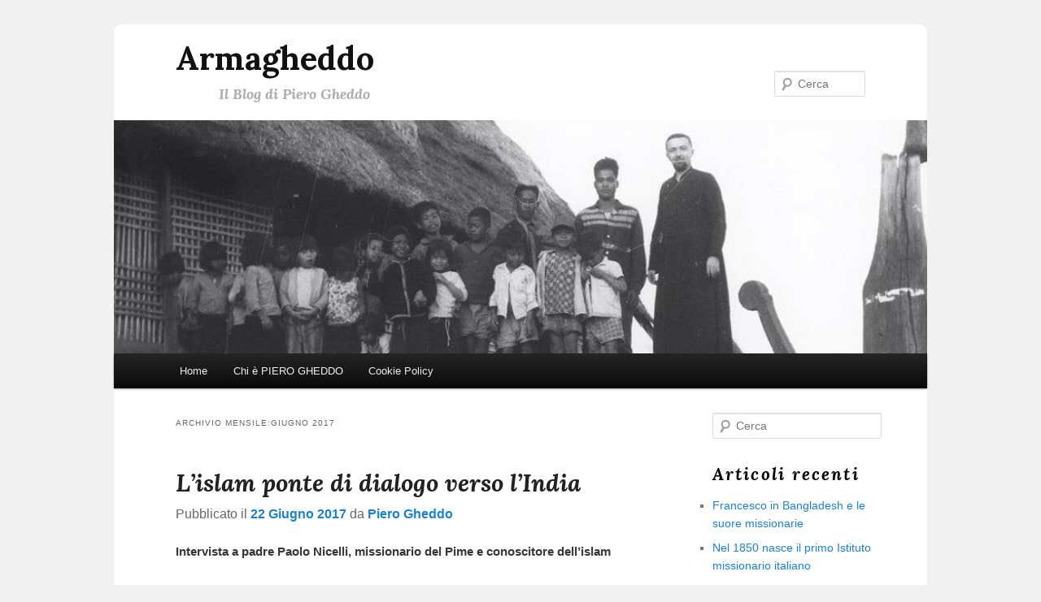

--- FILE ---
content_type: text/html; charset=UTF-8
request_url: https://gheddo.pimemilano.com/2017/06/
body_size: 14912
content:
<!DOCTYPE html>
<!--[if IE 6]>
<html id="ie6" lang="it-IT" xmlns:fb="https://www.facebook.com/2008/fbml" xmlns:addthis="https://www.addthis.com/help/api-spec" >
<![endif]-->
<!--[if IE 7]>
<html id="ie7" lang="it-IT" xmlns:fb="https://www.facebook.com/2008/fbml" xmlns:addthis="https://www.addthis.com/help/api-spec" >
<![endif]-->
<!--[if IE 8]>
<html id="ie8" lang="it-IT" xmlns:fb="https://www.facebook.com/2008/fbml" xmlns:addthis="https://www.addthis.com/help/api-spec" >
<![endif]-->
<!--[if !(IE 6) & !(IE 7) & !(IE 8)]><!-->
<html lang="it-IT" xmlns:fb="https://www.facebook.com/2008/fbml" xmlns:addthis="https://www.addthis.com/help/api-spec" >
<!--<![endif]-->
<head>
<meta charset="UTF-8" />
<meta name="viewport" content="width=device-width" />
<title>Giugno | 2017 | Armagheddo</title>
<link rel="profile" href="http://gmpg.org/xfn/11" />
<link rel="stylesheet" type="text/css" media="all" href="https://gheddo.pimemilano.com/wp-content/themes/twentyeleven/style.css" />
<link rel="pingback" href="https://gheddo.pimemilano.com/xmlrpc.php" />
<!--[if lt IE 9]>
<script src="https://gheddo.pimemilano.com/wp-content/themes/twentyeleven/js/html5.js" type="text/javascript"></script>
<![endif]-->
<link rel='dns-prefetch' href='//s.w.org' />
<link rel="alternate" type="application/rss+xml" title="Armagheddo &raquo; Feed" href="https://gheddo.pimemilano.com/feed/" />
<link rel="alternate" type="application/rss+xml" title="Armagheddo &raquo; Feed dei commenti" href="https://gheddo.pimemilano.com/comments/feed/" />
		<script type="text/javascript">
			window._wpemojiSettings = {"baseUrl":"https:\/\/s.w.org\/images\/core\/emoji\/13.0.1\/72x72\/","ext":".png","svgUrl":"https:\/\/s.w.org\/images\/core\/emoji\/13.0.1\/svg\/","svgExt":".svg","source":{"concatemoji":"https:\/\/gheddo.pimemilano.com\/wp-includes\/js\/wp-emoji-release.min.js?ver=5.6.16"}};
			!function(e,a,t){var n,r,o,i=a.createElement("canvas"),p=i.getContext&&i.getContext("2d");function s(e,t){var a=String.fromCharCode;p.clearRect(0,0,i.width,i.height),p.fillText(a.apply(this,e),0,0);e=i.toDataURL();return p.clearRect(0,0,i.width,i.height),p.fillText(a.apply(this,t),0,0),e===i.toDataURL()}function c(e){var t=a.createElement("script");t.src=e,t.defer=t.type="text/javascript",a.getElementsByTagName("head")[0].appendChild(t)}for(o=Array("flag","emoji"),t.supports={everything:!0,everythingExceptFlag:!0},r=0;r<o.length;r++)t.supports[o[r]]=function(e){if(!p||!p.fillText)return!1;switch(p.textBaseline="top",p.font="600 32px Arial",e){case"flag":return s([127987,65039,8205,9895,65039],[127987,65039,8203,9895,65039])?!1:!s([55356,56826,55356,56819],[55356,56826,8203,55356,56819])&&!s([55356,57332,56128,56423,56128,56418,56128,56421,56128,56430,56128,56423,56128,56447],[55356,57332,8203,56128,56423,8203,56128,56418,8203,56128,56421,8203,56128,56430,8203,56128,56423,8203,56128,56447]);case"emoji":return!s([55357,56424,8205,55356,57212],[55357,56424,8203,55356,57212])}return!1}(o[r]),t.supports.everything=t.supports.everything&&t.supports[o[r]],"flag"!==o[r]&&(t.supports.everythingExceptFlag=t.supports.everythingExceptFlag&&t.supports[o[r]]);t.supports.everythingExceptFlag=t.supports.everythingExceptFlag&&!t.supports.flag,t.DOMReady=!1,t.readyCallback=function(){t.DOMReady=!0},t.supports.everything||(n=function(){t.readyCallback()},a.addEventListener?(a.addEventListener("DOMContentLoaded",n,!1),e.addEventListener("load",n,!1)):(e.attachEvent("onload",n),a.attachEvent("onreadystatechange",function(){"complete"===a.readyState&&t.readyCallback()})),(n=t.source||{}).concatemoji?c(n.concatemoji):n.wpemoji&&n.twemoji&&(c(n.twemoji),c(n.wpemoji)))}(window,document,window._wpemojiSettings);
		</script>
		<style type="text/css">
img.wp-smiley,
img.emoji {
	display: inline !important;
	border: none !important;
	box-shadow: none !important;
	height: 1em !important;
	width: 1em !important;
	margin: 0 .07em !important;
	vertical-align: -0.1em !important;
	background: none !important;
	padding: 0 !important;
}
</style>
	<link rel='stylesheet' id='addthis_all_pages-css'  href='https://gheddo.pimemilano.com/wp-content/plugins/addthis/frontend/build/addthis_wordpress_public.min.css?ver=5.6.16' type='text/css' media='all' />
<link rel="https://api.w.org/" href="https://gheddo.pimemilano.com/wp-json/" /><link rel="EditURI" type="application/rsd+xml" title="RSD" href="https://gheddo.pimemilano.com/xmlrpc.php?rsd" />
<link rel="wlwmanifest" type="application/wlwmanifest+xml" href="https://gheddo.pimemilano.com/wp-includes/wlwmanifest.xml" /> 
<meta name="generator" content="WordPress 5.6.16" />
<script type="text/javascript" src="https://gheddo.pimemilano.com/wp-content/plugins/si-captcha-for-wordpress/captcha/si_captcha.js?ver=1768966356"></script>
<!-- begin SI CAPTCHA Anti-Spam - login/register form style -->
<style type="text/css">
.si_captcha_small { width:175px; height:45px; padding-top:10px; padding-bottom:10px; }
.si_captcha_large { width:250px; height:60px; padding-top:10px; padding-bottom:10px; }
img#si_image_com { border-style:none; margin:0; padding-right:5px; float:left; }
img#si_image_reg { border-style:none; margin:0; padding-right:5px; float:left; }
img#si_image_log { border-style:none; margin:0; padding-right:5px; float:left; }
img#si_image_side_login { border-style:none; margin:0; padding-right:5px; float:left; }
img#si_image_checkout { border-style:none; margin:0; padding-right:5px; float:left; }
img#si_image_jetpack { border-style:none; margin:0; padding-right:5px; float:left; }
img#si_image_bbpress_topic { border-style:none; margin:0; padding-right:5px; float:left; }
.si_captcha_refresh { border-style:none; margin:0; vertical-align:bottom; }
div#si_captcha_input { display:block; padding-top:15px; padding-bottom:5px; }
label#si_captcha_code_label { margin:0; }
input#si_captcha_code_input { width:65px; }
p#si_captcha_code_p { clear: left; padding-top:10px; }
.si-captcha-jetpack-error { color:#DC3232; }
</style>
<!-- end SI CAPTCHA Anti-Spam - login/register form style -->
<script data-cfasync="false" type="text/javascript">if (window.addthis_product === undefined) { window.addthis_product = "wpp"; } if (window.wp_product_version === undefined) { window.wp_product_version = "wpp-6.2.6"; } if (window.addthis_share === undefined) { window.addthis_share = {}; } if (window.addthis_config === undefined) { window.addthis_config = {"data_track_clickback":true,"ignore_server_config":true,"ui_atversion":300}; } if (window.addthis_layers === undefined) { window.addthis_layers = {}; } if (window.addthis_layers_tools === undefined) { window.addthis_layers_tools = [{"sharetoolbox":{"numPreferredServices":5,"counts":"one","size":"32px","style":"fixed","shareCountThreshold":0,"elements":".addthis_inline_share_toolbox_below,.at-below-post-homepage,.at-below-post-arch-page,.at-below-post-cat-page,.at-below-post,.at-below-post-page"}}]; } else { window.addthis_layers_tools.push({"sharetoolbox":{"numPreferredServices":5,"counts":"one","size":"32px","style":"fixed","shareCountThreshold":0,"elements":".addthis_inline_share_toolbox_below,.at-below-post-homepage,.at-below-post-arch-page,.at-below-post-cat-page,.at-below-post,.at-below-post-page"}});  } if (window.addthis_plugin_info === undefined) { window.addthis_plugin_info = {"info_status":"enabled","cms_name":"WordPress","plugin_name":"Share Buttons by AddThis","plugin_version":"6.2.6","plugin_mode":"WordPress","anonymous_profile_id":"wp-2efe3123c1638346780cef13aec92c57","page_info":{"template":"archives","post_type":""},"sharing_enabled_on_post_via_metabox":false}; } 
                    (function() {
                      var first_load_interval_id = setInterval(function () {
                        if (typeof window.addthis !== 'undefined') {
                          window.clearInterval(first_load_interval_id);
                          if (typeof window.addthis_layers !== 'undefined' && Object.getOwnPropertyNames(window.addthis_layers).length > 0) {
                            window.addthis.layers(window.addthis_layers);
                          }
                          if (Array.isArray(window.addthis_layers_tools)) {
                            for (i = 0; i < window.addthis_layers_tools.length; i++) {
                              window.addthis.layers(window.addthis_layers_tools[i]);
                            }
                          }
                        }
                     },1000)
                    }());
                </script> <script data-cfasync="false" type="text/javascript" src="https://s7.addthis.com/js/300/addthis_widget.js#pubid=wp-2efe3123c1638346780cef13aec92c57" async="async"></script>		<style type="text/css" id="wp-custom-css">
			/*banner cookie*/
#cookie-notice .button.bootstrap {
background-color: #fff!important;
color: #000;
text-shadow: none;
box-shadow: none;
background-image: inherit;
}
#cookie-notice .button.bootstrap:hover {
background-color: #000!important;
color: #fff!important;
border: 1px solid white;
}
#cookie-notice .button.bootstrap:focus {
color: #000;
}		</style>
		</head>

<body class="archive date two-column right-sidebar">
<div id="page" class="hfeed">
	<header id="branding" role="banner">
			<hgroup>
				<h1 id="site-title"><span><a href="https://gheddo.pimemilano.com/" rel="home">Armagheddo</a></span></h1>
				<h2 id="site-description">Il Blog di Piero Gheddo</h2>
			</hgroup>

						<a href="https://gheddo.pimemilano.com/">
									<img src="https://gheddo.pimemilano.com/wp-content/uploads/2016/03/cropped-GHEDDOPIERO0009.jpg" width="1000" height="287" alt="Armagheddo" />
							</a>
			
								<form method="get" id="searchform" action="https://gheddo.pimemilano.com/">
		<label for="s" class="assistive-text">Cerca</label>
		<input type="text" class="field" name="s" id="s" placeholder="Cerca" />
		<input type="submit" class="submit" name="submit" id="searchsubmit" value="Cerca" />
	</form>
			
			<nav id="access" role="navigation">
				<h3 class="assistive-text">Menu principale</h3>
								<div class="skip-link"><a class="assistive-text" href="#content">Vai al contenuto principale</a></div>
									<div class="skip-link"><a class="assistive-text" href="#secondary">Vai al contenuto secondario</a></div>
												<div class="menu"><ul>
<li ><a href="https://gheddo.pimemilano.com/">Home</a></li><li class="page_item page-item-1027"><a href="https://gheddo.pimemilano.com/chi-e-piero-gheddo-2/">Chi è PIERO GHEDDO</a></li>
<li class="page_item page-item-2048"><a href="https://gheddo.pimemilano.com/cookie-policy/">Cookie Policy</a></li>
</ul></div>
			</nav><!-- #access -->
	</header><!-- #branding -->


	<div id="main">

		<section id="primary">
			<div id="content" role="main">

			
				<header class="page-header">
					<h1 class="page-title">
													Archivio mensile:<span>Giugno 2017</span>											</h1>
				</header>

				
								
					
	<article id="post-1974" class="post-1974 post type-post status-publish format-standard hentry category-senza-categoria">
		<header class="entry-header">
						<h1 class="entry-title"><a href="https://gheddo.pimemilano.com/2017/06/22/lislam-ponte-dialogo-verso-lindia/" rel="bookmark">L’islam ponte di dialogo verso l’India</a></h1>
			
						<div class="entry-meta">
				<span class="sep"> Pubblicato il </span><a href="https://gheddo.pimemilano.com/2017/06/22/lislam-ponte-dialogo-verso-lindia/" title="11:03" rel="bookmark"><time class="entry-date" datetime="2017-06-22T11:03:09+02:00">22 Giugno 2017</time></a><span class="by-author"> <span class="sep">da  </span> <span class="author vcard"><a class="url fn n" href="https://gheddo.pimemilano.com/author/pi971-gheddo/" title="Visualizza tutti gli articoli di Piero Gheddo" rel="author">Piero Gheddo</a></span></span>			</div><!-- .entry-meta -->
			
					</header><!-- .entry-header -->

				<div class="entry-content">
			<div class="at-above-post-arch-page addthis_tool" data-url="https://gheddo.pimemilano.com/2017/06/22/lislam-ponte-dialogo-verso-lindia/"></div><h5><strong>Intervista a padre Paolo Nicelli, missionario del Pime e conoscitore dell&#8217;islam</strong></h5>
<p>&nbsp;</p>
<p><em>Dopo il Blog del 15 giugno scorso <a href="http://gheddo.pimemilano.com/2017/06/15/papa-francesco-dialogo-lislam/"><strong>“Papa Francesco e il dialogo con l’islam”</strong></a>, come avevo promesso pubblico questa intervista con padre Paolo Nicelli, missionario nelle Filippine e  specialista dell’islam (vedi sotto). Credo che anche questo testo del mio confratello, che ha un’esperienza di vita in paesi islamici, possa contribuire a cambiare il giudizio che molti credenti in Cristo danno dell’islam. Giusto condannare il terrorismo di matrice islamica, come fanno anche la grande maggioranza dei musulmani, che sono le prime vittime del Califfato islamico! Ma è sbagliato condannare in blocco una religione e una civiltà che derivano anch’esse da Abramo, nostro Padre della Fede, e hanno una profonda devozione al profeta Gesù ed a Maria. Il popolo cristiano dell’Occidente deve seguire Papa Francesco e avere una visione alta e positiva dell’islam, per poter accogliere e dialogare con i musulmani. <strong>Piero Gheddo</strong>.</em></p>
<p>&nbsp;</p>
<p><strong>Nicelli</strong> – Il rinnovamento dell’islam avverrà solo a partire dall’interno del mondo islamico. Noi occidentali abbiamo il compito di sostenere queste correnti innovatrici dell’islam, che non si separano dall’islam stesso. Il problema dell’Occidente è che ha fatto molte promesse all’islam moderato, ma poi non le ha sostenute e queste promesse si sono rivelate funzionali ad altri fini, non all’evoluzione dell’islam.</p>
<p><strong>Gheddo</strong> – Promesse di che tipo?</p>
<p><strong>Nicelli</strong> – Promesse culturali, investimenti economici e politici, di non isolamento della cultura moderata. Cioè dare visibilità a questa cultura moderata, far capire che l’islam non è solo terrorismo: questo sui giornali, nelle università, dei dibattiti internazionali, nelle agenzie di stampa, ecc. L’Occidente ha un grande potere mediatico, politico ed economico! I musulmani si sentono fuori da questo, messi in un angolo perché terroristi e totalitari.</p>
<p>L’islam è molto di più che il terrorismo. Pensa il peso della cultura, della filosofia islamica nel mondo indiano. L’islam è stato il cuscinetto fra cultura occidentale e cultura orientale, in campo filosofico e religioso e anche antropologico;  e non va dimenticato che l’India, con l’Induismo e il Buddhismo, è la matrice della cultura asiatica filosofica e religiosa, molto più che la Cina e il Giappone. L’Occidente non è riuscito a gettare un ponte di confronto e di reciproco influsso fra Oriente e Occidente; l‘ha fatto con la colonizzazione e le missioni cristiane ma l’islam l’ha fatto nei secoli specialmente col pensiero dei persiani, a partire dallo zoroastrismo fino agli Imperatori Moghul e alla massa del 15% di musulmani che vivono in India.</p>
<p>C’è stato un profondo scambio culturale e religioso fra India e mondo islamico e la Persia è stato il protagonista di questo scambio, cose a cui nessuno pensa.  L’Occidente ha lasciato pochissime tracce nel mondo indiano, prima della colonizzazione alla fine dell’ottocento: Alessandro Magno è arrivato fino alle piane del Gange come conquistatore, ma poi non ha lasciato nulla.</p>
<p>Questa la grande missione dell’islam nel campo culturale e religioso, è stato mediatore fra cultura orientale e cultura occidentale, tramite la Persia. Ecco perché la Persia, l’Iran attuale, è così importante nel dialogo con l’Occidente, perché unisce due mondi. Poi bisogna tener presente che all’interno dell’islam c’è una forte polemica tra mondo arabo e mondo persiano. I primi dicono: noi vi abbiamo dato la rivelazione nel Dio unico, voi vivevate nel politeismo e avete ricevuto la fede nel Dio unico; i persiani dicono: è vero, ma chi ha fatto dell’islam una civiltà e una cultura? La filosofia e la teologia e la cultura persiana.</p>
<p><strong>Gheddo</strong> – Araba no?</p>
<p><strong>Nicelli</strong>  &#8211; Gli arabi erano dei beduini, gente nomade dei deserto. Sono diventati civili e colti grazie ai pensatori e ai sufi persiani che hanno viaggiato nelle loro terre. I più grandi teologi erano persiani: Avicenna, Al-Ghazali (il San Tommaso dell’islam), Ibn ‘Arabi (grande mistico, uno dei sufi più ricordati era persiano). Averroé invece è spagnolo di Cordoba. Insomma la cultura dell’islam viene in gran parte dalla Persia. Bagdad. Damasco e Il Cairo sono arabe, ma la cultura che girava in quel tempo in quelle grandi città e università era persiana. Gli arabi hanno ricevuto tutta la filosofia zoroastriana e anche le novità tecniche e filosofiche: i persiani traducevano i testi greci e indiani e li portavano nelle città e università del mondo arabo.</p>
<p>Nel 1200 Averroé in Spagna, che ha incontrato gli ebrei e i cristiani nelle grandi università di Salamanca e altre, insegnava la filosofia aristotelica secondo la sua interpretazione e la portava nelle città e università arabe.</p>
<p><strong>Gheddo</strong> – Che cosa fare di fronte all’islam oggi?</p>
<p><strong>Nicelli</strong> – La prima cosa da fare è di evitare ogni confronto fra la cultura occidentale e quella islamica oggi. Se noi guardiamo alla cultura occidentale dal punto di vista filosofico, giuridico, scientifico moderno, è chiaro che siamo secoli avanti a quella islamica, questo è fuori discussione. Ma se tu guardi la cultura islamica nel Medio Evo, confrontata con quella occidentale di quel tempo, vedi che in parecchie cose erano avanti a noi. Se si fa un confronto di questo tipo è errato e offensivo.</p>
<p>Per me importante oggi è sottolineare che se dal punto di vista culturale e scientifico c’è stato questo scambio positivo fra popoli cristiani e popoli musulmani, è chiaro che può esserci anche oggi, a patto che si scopra il senso profondo della propria fede, che è amore a Dio e amore all’uomo. Questo implica un rinnovamento della tradizione, dell’esegesi per i musulmani, come anche per noi occidentali: non dimentichiamo che noi abbiamo avuto i nazisti, cristiani battezzati, che scrivevano sulle fibbie dei loro cinturoni “Gott mit uns” (Dio è con noi) e poi ammazzavano ebrei, zingari, slavi e via dicendo.</p>
<p>Il dialogo con l’islam è un problema di interpretazione della tradizione.  Bisogna isolare il fondamentalismo presente nell’islam, come in tutte le religioni. Tale fondamentalismo violento è frutto di quelle ideologie totalitarie che riducono l’esperienza religiosa e quindi l’esperienza culturale legata a questa a pura violenza, svuotando la religione del suo contenuto formale, Dio e l’amore che Dio ha per la sua creatura. Il fondamentalismo fanatico e violento usa Dio e la tradizione religiosa come giustificazione del massacro di persone innocenti, uomini, donne, bambini e anziani e lo fa in nome della morte e non della vita.</p>
<p><em><strong>Dr. Padre Paolo Nicelli, PIME</strong></em></p>
<p><em><strong>Dottore della Biblioteca Ambrosiana </strong></em><br />
<em><strong>Direttore della Classe di Studi Africani</strong></em><br />
<em><strong>Professore di Teologia Dogmatica, Missiologia, Studi Arabi e Islamistica.</strong></em></p>
<p>&nbsp;</p>
<!-- AddThis Advanced Settings above via filter on the_content --><!-- AddThis Advanced Settings below via filter on the_content --><!-- AddThis Advanced Settings generic via filter on the_content --><!-- AddThis Share Buttons above via filter on the_content --><!-- AddThis Share Buttons below via filter on the_content --><div class="at-below-post-arch-page addthis_tool" data-url="https://gheddo.pimemilano.com/2017/06/22/lislam-ponte-dialogo-verso-lindia/"></div><!-- AddThis Share Buttons generic via filter on the_content -->					</div><!-- .entry-content -->
		
		<footer class="entry-meta">
									
												
			
					</footer><!-- .entry-meta -->
	</article><!-- #post-1974 -->

				
					
	<article id="post-1970" class="post-1970 post type-post status-publish format-standard hentry category-senza-categoria tag-islam">
		<header class="entry-header">
						<h1 class="entry-title"><a href="https://gheddo.pimemilano.com/2017/06/15/papa-francesco-dialogo-lislam/" rel="bookmark">Papa Francesco e il dialogo con l’islam</a></h1>
			
						<div class="entry-meta">
				<span class="sep"> Pubblicato il </span><a href="https://gheddo.pimemilano.com/2017/06/15/papa-francesco-dialogo-lislam/" title="9:00" rel="bookmark"><time class="entry-date" datetime="2017-06-15T09:00:07+02:00">15 Giugno 2017</time></a><span class="by-author"> <span class="sep">da  </span> <span class="author vcard"><a class="url fn n" href="https://gheddo.pimemilano.com/author/pi971-gheddo/" title="Visualizza tutti gli articoli di Piero Gheddo" rel="author">Piero Gheddo</a></span></span>			</div><!-- .entry-meta -->
			
					</header><!-- .entry-header -->

				<div class="entry-content">
			<div class="at-above-post-arch-page addthis_tool" data-url="https://gheddo.pimemilano.com/2017/06/15/papa-francesco-dialogo-lislam/"></div><p>Papa Francesco ripete spesso che il terrorismo di matrice islamica si vince non dichiarando una “guerra di religione”, ma promuovendo il “dialogo con l’Islam”, specialmente con le sue correnti più moderate. Molti credenti in Cristo e figli devoti della Chiesa non capiscono o non condividono quel che dice il Papa italo-argentino. Tento di spiegarlo partendo dalla mia esperienza di missionario-giornalista. Negli anni ‘50 del 1900 ho studiato missiologia, etnologia e islamistica all’Università Urbaniana; ho preso un diploma di tedesco in Austria e Germania e intervistato diversi missionari degli SVD (Società del Verbo Divino); poi ho fatto il Concilio Vaticano II come perito dell’Ad Gentes e giornalista dell’Osservatore Romano; e già durante il Vaticano II ho incominciato a visitare le missioni, anche  in numerosi paesi islamici, in alcuni più d’una volta.</p>
<p>Ebbene, fino agli anni ‘80 del 1900, i rapporti dei cristiani con l’islam non rappresentavamo un problema. Ad esempio, nessuno dei vescovi visitati e intervistati nell’Africa sotto il Sahara (del Sudan, Kenya, Uganda, Ciad, Tanzania, Burkina Faso, Ruanda, Congo ex-belga, Somalia, Etiopia, Sud Africa, Rhodesia, Swaziland, Mozambico, Angola), mi ha parlato di pericolo o  di terrorismo islamico o di persecuzione contro i cristiani da patte dell’islam (eccetto il vescovo di Khartoum). Allora tutti temevano il “pericolo comunista”, infatti i vari partiti rivoluzionari collegati con Urss, Cina e Cuba, avevano assunto il potere con guerriglie o colpi di stato e distrutto l’economia e i servizi pubblici creati dalla colonizzazione. Nel gennaio 1979 l’ayatollah Khomeini, applaudito dai mass media e dall’opinione pubblica occidentale, assume il potere in Iran, con una rivolta popolare guidata dal clero sciita, contro lo scià Reza Pahlavi, alleato degli Usa, che promuoveva la modernizzazione del paese. Inizia così la svolta radicale dell’islam in tutto il mondo. L’Iran diventa una repubblica islamica e Khomeini dichiara la guerra totale contro “il grande Satana” (gli Usa), il loro alleato Israele e l’Occidente cristiano. E rende attuale la tradizione sciita del “martirio per l’islam”, cioè il terrorismo di matrice islamica, che ha portato a poco a poco ai talebani e poi, con sigle diverse (Al-Qaida, Mujaheddin,  Boko Aram, Shahab, Jihadisti, ecc.), al Califfato islamico, l’Isis (Islamic State Iraq and Siria).</p>
<p>Perché dico tutto questo? Papa Francesco, per sconfiggere il terrorismo, parla di “dialogo della vita”” con i musulmani e non vuol sentire espressioni come “terrorismo islamico” o “guerra di religione”. E fa bene, perché l’alternativa del dialogo è l’odio, la violenza, la guerra. Una guerra totale, che sarebbe davvero la terza guerra mondiale, senza vincitori né vinti. Ma sul “dialogo della vita” con i fedeli dell’islam ho già scritto in diversi miei Blog recenti e il 6 maggio scorso ho pubblicato “Il Vangelo del Dialogo”, l’esperienza di padre Franco Cagnasso, che racconta come lui stesso  vive, dopo studi sull’islam, il dialogo della vita con i musulmani in Bangladesh.</p>
<p>Papa Francesco ha dell’islam una visione positiva e anche qui fa bene. Se si pensa che l’islam è una religione falsa e demoniaca, nata per contrastare il cristianesimo e ammazzare i cristiani, nessun dialogo è possibile. Ma, in una visione alta della storia millenaria dell’umanità e dell’Alleanza con Dio, l’islam appare una religione provvidenziale. Vediamo. Tutti i popoli riconoscono e pregano Dio Creatore e Signore del creato. Quando nell’800 i primi etnologi sostenevano che i popoli primitivi non avevano il concetto di Dio, padre Wilhelm Schmidt (1868-1954), missionario SVD, insegnante all’Università di Vienna, fondatore della “Scuola di Vienna” di antropologia e della rivista “Anthropos”, promosse una vasta ricerca tra i missionari di ogni continente che vivevano fra i popoli “primitivi”.  La sua opera <em>Der Ursprung der Gottesidee</em> (L’origine dell’idea di Dio) ha dimostrato che tutti i popoli riconoscono e pregano Dio. Non esistono popoli atei. Più ancora, Schmidt afferma e dimostra che, più si indaga fra le popolazioni viventi in un’epoca preistorica, isolate dal resto del mondo (a quel tempo erano ancora molte) e più è chiaro che esse hanno “un originale monoteismo convinto”, che risale ai tempi della Creazione.</p>
<p>Poi i popoli si sono moltiplicati e diffusi nei vari continenti e sono nate  molte immagini di Dio e molte religioni. Con una grande divisione: da un lato i popoli che hanno ricevuto la Rivelazione della Bibbia, caratterizzata dal monoteismo; e dall’altro i popoli che hanno avuto altre ispirazioni o rivelazioni dallo Spirito di Dio, che soffia dove e come vuole. I popoli mon0teisti, ebrei (15 milioni), cristiani (2,1 miliardi) e musulmani (1,4), sono circa la metà dei 7 miliardi di uomini sulla terra. Questi tre popoli hanno una radice comune in Abramo, “il Padre della fede”, infatti nella Bibbia si trova l’espressione “Il popolo del Dio di Abramo” (esempio,  nel Salmo 46). E se leggiamo la storia umana secondo i tempi di Dio (“Per Te, oh Dio, mille anni sono come il giorno di ieri che è passato”) vediamo che il monoteismo si sta diffondendo gradualmente a tutta l’umanità. Il passaggio dal politeismo al monoteismo è fondamentale affinché tutti i popoli entrino nell’Alleanza con Dio.</p>
<p>In questa visione religiosa della storia umana risulta che “i popoli di Abramo” hanno una missione comune, pur essendo molto diversi l’uno dall’altro. Ebrei e musulmani credono e vivono la teocrazia: la società umana governata da Dio, secondo le Leggi di Dio; il potere religioso è anche politico; i cristiani distinguono fra religione e politica. Ecco in poche parole:</p>
<p>1) Ai tempi di Cristo i romani occupavano e colonizzavano la Terrasanta, proteggendo l’ordine pubblico e riscuotendo le tasse. Per tutto il resto, gli ebrei erano governati da Dio, rappresentato dal loro Sinedrio e secondo le Leggi date da Dio nei Dieci Comandamenti e nei tempi seguenti.</p>
<p>2)  Per i musulmani, la teocrazia è ancor più evidente. Maometto era capo religioso, politico e militare e anche oggi la crisi che attraversano i popoli islamici è proprio questa: come distinguere il potere religioso da quello politico? Qui si apre il grande problema di come leggere e interpretare criticamente il Corano.</p>
<p>3)  I cristiani seguono Gesù Cristo, che ha distinto chiaramente la religione dalla politica e ha fondato la sua Chiesa universale e libera da ogni autorità politica. Le Chiese che si sono separate dal Pontefice della Chiesa fondata da Cristo e affidata a Pietro, vescovo di Roma, sono oggi quasi tutte Chiese nazionali, sia nel campo ortodosso che protestante-anglicano.</p>
<p>4)  Nel quadro della millenaria storia umana, le lotte e guerre fra le religioni monoteiste sono baruffe tra fratelli, che passano presto. Non minimizzo affatto l’isis e tutto l’estremismo di radice islamica. Noi ci siamo dentro, difendiamoci anche militarmente se necessario, facciamo leggi e controlli più severi, ecc.. Non parlo di questo, ma del fatto che l’islam ha già svolto nella storia, e svolge ancor oggi, una missione importante: ha diffuso il monoteismo nell’Asia profonda e soprattutto in India, da cui vengono induismo e buddismo, le due religioni dell’Asia (allo stesso modo, la Spagna ha diffuso il cattolicesimo nelle Filippine). Nel prossimo Blog una interessante intervista con padre Paolo Nicelli,  missionario del Pime nelle Filippine. oggi dottore della Biblioteca Ambrosiana e professore di Teologia dogmatica, di Missiologia e di Studi arabi e di Islamistica.</p>
<p>5)  Un’ultima osservazione. Stupisce oggi, nei mass media e nei dibattiti in Tv, che quando si scrive o si parla del terrorismo di matrice islamica, si sviluppa ampiamente il racconto della gravità e crudeltà dei crimini che compiono i Jihadisti; ma quello che Papa Francesco propone, nei suoi discorsi e scritti (ad esempio i nn 250-254 della “Evangelii Gaudium”), e con la sua stesa vita, per prevenire e sconfiggere il terrorismo, è semplicemente ignorato, a volte anche sulla stampa e in siti internet cattolici. Noi, cristiani d’Occidente, dobbiamo interrogarci sulle nostre responsabilità. Il terrorismo non si sconfigge solo con le leggi, la vigilanza e la fermezza, ma aiutando i fratelli islamici a maturare una diversa visione del mondo moderno e accettando che essi contestino la nostra crisi religiosa.</p>
<p>La famosa tesi di Samuel Huntington, che alla “guerra fredda” sarebbe seguito uno “scontro di civiltà” (e quindi anche di religioni), è più credibile oggi che nel 1993. Il concetto di “missione”, un tempo inteso unicamente come “convertire i popoli a Cristo”, rimane sempre vero, ma dovrebbe assumere anche un senso nuovo e più attuale: gettare ponti di conoscenza, comprensione, dialogo, condivisione fra popoli e civiltà diverse. Il punto debole dei due mondi, cristiano e islamico, è che ci chiudiamo sempre più: passa ben poco da un mondo all’altro. Un missionario del Pime in Bangladesh mi dice: “Vedo citati poco, e malamente, studi e articoli occidentali da parte dei bengalesi; spesso solo frammenti di cui si riferisce per sostenere la propria tesi, piuttosto che analisi di ciò che si dice da parte degli altri. Un difetto analogo lo trovo in Italia: si conosce più di prima, ma è ancora troppo poco per capire ciò che matura ed emerge nel  mondo islamico, in Asia”.</p>
<p>Questo chiama in causa i nostri teologi e intellettuali, i centri culturali, i mass media, le associazioni, le università, le scuole, ecc.</p>
<p>All’inizio del 2000 sono nate nella Chiesa italiana due iniziative per far conoscere l’islam: l’agenzia Asia News nel 2003 e il Centro studi Oasis nel 2004: ambedue già affermate a livello internazionale e mondiale.</p>
<p>Asianews era un quindicinale su carta, iniziato nel 1986 come sussidio al mensile del Pime “Mondo e Missione”. Nel 2005 padre Bernardo Cervellera, missionario ad Hong Kong e insegnante di storia e civiltà occidentale all’università di Pechino, è richiamato in Italia come direttore dell’agenzia Fides, che dirige per cinque anni. Nel 2003 è direttore di Asianews, che pubblica come Sito internet (<a href="http://www.asianews,it">www.asianews,it</a>) con un successo immediato. Oggi ha anche un mensile su carta con documenti e testimonianze, e si pubblica in italiano, inglese, cinese e spagnolo (programmati francese e arabo, quando le finanze dell’agenzia, che si mantiene senza pubblicità, lo permetteranno). Diffonde ogni giorno la voce del Papa (servizio molto apprezzato in Cina, in Vietnam e nel Medio Oriente) e informa in particolare sulle Chiese cristiane e sulle altre religioni, in particolare l’islam, che segue in tutto il mondo. &#8220;Grazie perché avete la nostra vita nel cuore!&#8221;: è il messaggio di saluto dalla Cina, giunto ad Asianews da un sacerdote liberato da poco dalla prigionia. Messaggi molto simili giungono da tante parti dell&#8217;Asia dove Asianews ha i suoi corrispondenti che informano, oltre che sui problemi politici, economici e sociali dei singoli paesi, dove l&#8217;uomo è umiliato e la Chiesa e le religioni perseguitate. Ma non sollo, informano anche dove l’annunzio della Risurrezione di Cristo porta alla Chiesa nuove famiglie, nuovi villaggi, nuovi popoli. Là dove oggi nasce la Chiesa, lo Spirito Santo compie le meraviglie dell’evento cristiano, come leggiamo negli Atti degli Apostoli. Sono fatti che in Occidente dobbiamo conoscere, anche perché non raramente sono commoventi, come un bambino che nasce. Ma quì rinasce la Chiesa, segno di gioia e di speranza.</p>
<p>Ottima l’iniziativa fondata nel 2004, dal patriarca di Venezia Angelo Scola (oggi card. arcivescovo di Milano), il Centro studi “Oasis”, “per promuovere la reciproca conoscenza e l’incontro tra il mondo occidentale e quello a maggioranza musulmana”. Oggi la Fondazione Oasis, ente di diritto civile italiano, con sede legale si trova a Roma, direzione e redazione a Venezia e a Milano, “studia l’interazione tra cristiani e musulmani e le modalità con cui essi interpretano le rispettive fedi nell’attuale fase di mescolanza dei popoli, “meticciato di civiltà e di culture”, partendo dalla vita delle comunità cristiane orientali. Per Oasis il dialogo interreligioso passa attraverso il dialogo interculturale perché l’esperienza religiosa è vissuta e sempre si esprime culturalmente: a livello teologico e spirituale, ma anche politico, economico e sociale. Punto di forza della Fondazione è l’ampia rete di persone che collaborano a livello internazionale</p>
<p>Il nostro è un tempo difficile ma affascinante. “Non abbiate paura!” diceva Giovanni Paolo II. Non possiamo più essere pessimisti. Però il futuro migliore dobbiamo costruirlo noi, ripartendo da Gesù Cristo, unico Salvatore dell’uomo. L’islam non è terrorismo. È anzitutto un problema culturale e religioso, che ci rivela la nostra crisi religiosa, di vita cristiana, di identità cristiana, di fede e appartenenza alla Chiesa. Altrimenti l’Occidente, la civiltà occidentale come la conosciamo noi oggi, è destinata a tramontare e sparire, come già sono tramontate la civiltà romana antica e tante altre, perché senz’anima. “L’Europa non si ama più, . scriveva il card. Ratzinger, poco prima di diventare Papa Benedetto XVI &#8211; è una civiltà volta alla sua stessa distruzione”. Senza  Gesù Cristo l’Europa è senza speranza, senza futuro. Tramonta per stanchezza e sazietà, soffocata dai beni materiali che produce.</p>
<p><em><strong>padre Piero Gheddo</strong></em></p>
<p>&nbsp;</p>
<!-- AddThis Advanced Settings above via filter on the_content --><!-- AddThis Advanced Settings below via filter on the_content --><!-- AddThis Advanced Settings generic via filter on the_content --><!-- AddThis Share Buttons above via filter on the_content --><!-- AddThis Share Buttons below via filter on the_content --><div class="at-below-post-arch-page addthis_tool" data-url="https://gheddo.pimemilano.com/2017/06/15/papa-francesco-dialogo-lislam/"></div><!-- AddThis Share Buttons generic via filter on the_content -->					</div><!-- .entry-content -->
		
		<footer class="entry-meta">
									
												<span class="tag-links">
				<span class="entry-utility-prep entry-utility-prep-tag-links">Contrassegnato con</span> <a href="https://gheddo.pimemilano.com/tag/islam/" rel="tag">islam</a>			</span>
						
			
					</footer><!-- .entry-meta -->
	</article><!-- #post-1970 -->

				
				
			
			</div><!-- #content -->
		</section><!-- #primary -->

		<div id="secondary" class="widget-area" role="complementary">
			<aside id="search-2" class="widget widget_search">	<form method="get" id="searchform" action="https://gheddo.pimemilano.com/">
		<label for="s" class="assistive-text">Cerca</label>
		<input type="text" class="field" name="s" id="s" placeholder="Cerca" />
		<input type="submit" class="submit" name="submit" id="searchsubmit" value="Cerca" />
	</form>
</aside>
		<aside id="recent-posts-2" class="widget widget_recent_entries">
		<h3 class="widget-title">Articoli recenti</h3>
		<ul>
											<li>
					<a href="https://gheddo.pimemilano.com/2017/12/14/francesco-bangladesh-le-suore-missionarie/">Francesco in Bangladesh e le suore missionarie</a>
									</li>
											<li>
					<a href="https://gheddo.pimemilano.com/2017/11/20/nel-1850-nasce-primo-istituto-missionario-italiano/">Nel 1850 nasce il primo Istituto missionario italiano</a>
									</li>
											<li>
					<a href="https://gheddo.pimemilano.com/2017/11/06/solo-dio-conosce-mio-futuro/">Solo Dio conosce il mio futuro</a>
									</li>
											<li>
					<a href="https://gheddo.pimemilano.com/2017/10/20/lo-stupore-del-vangelo-rinasce-fuoco-della-missione-alle-genti/">Lo stupore del Vangelo rinasce con il fuoco della missione alle genti</a>
									</li>
											<li>
					<a href="https://gheddo.pimemilano.com/2017/10/08/iv-lenciclica-missionaria-redemptoris-missio-1990/">IV. L’enciclica missionaria “Redemptoris Missio” (1990)</a>
									</li>
					</ul>

		</aside><aside id="widget_sp_image-2" class="widget widget_sp_image"><img width="686" height="115" class="attachment-full aligncenter" style="max-width: 100%;" srcset="https://gheddo.pimemilano.com/wp-content/uploads/2016/02/logo-mondo-missione.jpg 686w, https://gheddo.pimemilano.com/wp-content/uploads/2016/02/logo-mondo-missione-300x50.jpg 300w, https://gheddo.pimemilano.com/wp-content/uploads/2016/02/logo-mondo-missione-500x84.jpg 500w" sizes="(max-width: 686px) 100vw, 686px" src="https://gheddo.pimemilano.com/wp-content/uploads/2016/02/logo-mondo-missione.jpg" /></aside><aside id="rss-2" class="widget widget_rss"><h3 class="widget-title"><a class="rsswidget" href="http://www.mondoemissione.it/feed/"><img class="rss-widget-icon" style="border:0" width="14" height="14" src="https://gheddo.pimemilano.com/wp-includes/images/rss.png" alt="RSS" /></a> <a class="rsswidget" href="https://www.mondoemissione.it/">Mondo e Missione</a></h3><ul><li><a class='rsswidget' href='https://www.mondoemissione.it/gennaio-2026/caro-papa-ti-scriviamo/'>Caro Papa, ti scriviamo…</a> <span class="rss-date">19 Gennaio 2026</span><div class="rssSummary">Un gruppo di giovani brasiliani della parrocchia del Pime di Belém, dove sono presenti i missionari del Pime, ha mandato una lettera a Papa Leone XIV. Ecco la sua risposta «Caro Santo Padre, siamo i giovani della parrocchia di Santa Luzia dell’arcidiocesi di Belém, nella regione amazzonica del Brasile. Abbiamo il desiderio di condividere un [&hellip;]</div> <cite>Redazione</cite></li></ul></aside><aside id="archives-2" class="widget widget_archive"><h3 class="widget-title">Archivi</h3>
			<ul>
					<li><a href='https://gheddo.pimemilano.com/2017/12/'>Dicembre 2017</a></li>
	<li><a href='https://gheddo.pimemilano.com/2017/11/'>Novembre 2017</a></li>
	<li><a href='https://gheddo.pimemilano.com/2017/10/'>Ottobre 2017</a></li>
	<li><a href='https://gheddo.pimemilano.com/2017/09/'>Settembre 2017</a></li>
	<li><a href='https://gheddo.pimemilano.com/2017/07/'>Luglio 2017</a></li>
	<li><a href='https://gheddo.pimemilano.com/2017/06/' aria-current="page">Giugno 2017</a></li>
	<li><a href='https://gheddo.pimemilano.com/2017/05/'>Maggio 2017</a></li>
	<li><a href='https://gheddo.pimemilano.com/2017/04/'>Aprile 2017</a></li>
	<li><a href='https://gheddo.pimemilano.com/2017/03/'>Marzo 2017</a></li>
	<li><a href='https://gheddo.pimemilano.com/2017/02/'>Febbraio 2017</a></li>
	<li><a href='https://gheddo.pimemilano.com/2017/01/'>Gennaio 2017</a></li>
	<li><a href='https://gheddo.pimemilano.com/2016/12/'>Dicembre 2016</a></li>
	<li><a href='https://gheddo.pimemilano.com/2016/11/'>Novembre 2016</a></li>
	<li><a href='https://gheddo.pimemilano.com/2016/10/'>Ottobre 2016</a></li>
	<li><a href='https://gheddo.pimemilano.com/2016/09/'>Settembre 2016</a></li>
	<li><a href='https://gheddo.pimemilano.com/2016/08/'>Agosto 2016</a></li>
	<li><a href='https://gheddo.pimemilano.com/2016/07/'>Luglio 2016</a></li>
	<li><a href='https://gheddo.pimemilano.com/2016/06/'>Giugno 2016</a></li>
	<li><a href='https://gheddo.pimemilano.com/2016/05/'>Maggio 2016</a></li>
	<li><a href='https://gheddo.pimemilano.com/2016/04/'>Aprile 2016</a></li>
	<li><a href='https://gheddo.pimemilano.com/2016/03/'>Marzo 2016</a></li>
	<li><a href='https://gheddo.pimemilano.com/2016/02/'>Febbraio 2016</a></li>
	<li><a href='https://gheddo.pimemilano.com/2016/01/'>Gennaio 2016</a></li>
	<li><a href='https://gheddo.pimemilano.com/2015/12/'>Dicembre 2015</a></li>
	<li><a href='https://gheddo.pimemilano.com/2015/11/'>Novembre 2015</a></li>
	<li><a href='https://gheddo.pimemilano.com/2015/10/'>Ottobre 2015</a></li>
	<li><a href='https://gheddo.pimemilano.com/2015/09/'>Settembre 2015</a></li>
	<li><a href='https://gheddo.pimemilano.com/2015/07/'>Luglio 2015</a></li>
	<li><a href='https://gheddo.pimemilano.com/2015/06/'>Giugno 2015</a></li>
	<li><a href='https://gheddo.pimemilano.com/2015/05/'>Maggio 2015</a></li>
	<li><a href='https://gheddo.pimemilano.com/2015/04/'>Aprile 2015</a></li>
	<li><a href='https://gheddo.pimemilano.com/2015/03/'>Marzo 2015</a></li>
	<li><a href='https://gheddo.pimemilano.com/2015/02/'>Febbraio 2015</a></li>
	<li><a href='https://gheddo.pimemilano.com/2015/01/'>Gennaio 2015</a></li>
	<li><a href='https://gheddo.pimemilano.com/2014/12/'>Dicembre 2014</a></li>
	<li><a href='https://gheddo.pimemilano.com/2014/11/'>Novembre 2014</a></li>
	<li><a href='https://gheddo.pimemilano.com/2014/10/'>Ottobre 2014</a></li>
	<li><a href='https://gheddo.pimemilano.com/2014/09/'>Settembre 2014</a></li>
	<li><a href='https://gheddo.pimemilano.com/2014/08/'>Agosto 2014</a></li>
	<li><a href='https://gheddo.pimemilano.com/2014/07/'>Luglio 2014</a></li>
	<li><a href='https://gheddo.pimemilano.com/2014/06/'>Giugno 2014</a></li>
	<li><a href='https://gheddo.pimemilano.com/2014/05/'>Maggio 2014</a></li>
	<li><a href='https://gheddo.pimemilano.com/2014/04/'>Aprile 2014</a></li>
	<li><a href='https://gheddo.pimemilano.com/2014/03/'>Marzo 2014</a></li>
	<li><a href='https://gheddo.pimemilano.com/2014/02/'>Febbraio 2014</a></li>
	<li><a href='https://gheddo.pimemilano.com/2014/01/'>Gennaio 2014</a></li>
	<li><a href='https://gheddo.pimemilano.com/2013/12/'>Dicembre 2013</a></li>
	<li><a href='https://gheddo.pimemilano.com/2013/11/'>Novembre 2013</a></li>
	<li><a href='https://gheddo.pimemilano.com/2013/10/'>Ottobre 2013</a></li>
	<li><a href='https://gheddo.pimemilano.com/2013/09/'>Settembre 2013</a></li>
	<li><a href='https://gheddo.pimemilano.com/2013/07/'>Luglio 2013</a></li>
	<li><a href='https://gheddo.pimemilano.com/2013/06/'>Giugno 2013</a></li>
	<li><a href='https://gheddo.pimemilano.com/2013/05/'>Maggio 2013</a></li>
	<li><a href='https://gheddo.pimemilano.com/2013/04/'>Aprile 2013</a></li>
	<li><a href='https://gheddo.pimemilano.com/2013/03/'>Marzo 2013</a></li>
	<li><a href='https://gheddo.pimemilano.com/2013/02/'>Febbraio 2013</a></li>
	<li><a href='https://gheddo.pimemilano.com/2013/01/'>Gennaio 2013</a></li>
	<li><a href='https://gheddo.pimemilano.com/2012/12/'>Dicembre 2012</a></li>
	<li><a href='https://gheddo.pimemilano.com/2012/11/'>Novembre 2012</a></li>
	<li><a href='https://gheddo.pimemilano.com/2012/10/'>Ottobre 2012</a></li>
	<li><a href='https://gheddo.pimemilano.com/2012/09/'>Settembre 2012</a></li>
	<li><a href='https://gheddo.pimemilano.com/2012/08/'>Agosto 2012</a></li>
	<li><a href='https://gheddo.pimemilano.com/2012/07/'>Luglio 2012</a></li>
	<li><a href='https://gheddo.pimemilano.com/2012/06/'>Giugno 2012</a></li>
	<li><a href='https://gheddo.pimemilano.com/2012/05/'>Maggio 2012</a></li>
	<li><a href='https://gheddo.pimemilano.com/2012/04/'>Aprile 2012</a></li>
	<li><a href='https://gheddo.pimemilano.com/2012/03/'>Marzo 2012</a></li>
	<li><a href='https://gheddo.pimemilano.com/2012/02/'>Febbraio 2012</a></li>
	<li><a href='https://gheddo.pimemilano.com/2012/01/'>Gennaio 2012</a></li>
	<li><a href='https://gheddo.pimemilano.com/2011/12/'>Dicembre 2011</a></li>
	<li><a href='https://gheddo.pimemilano.com/2011/11/'>Novembre 2011</a></li>
	<li><a href='https://gheddo.pimemilano.com/2011/10/'>Ottobre 2011</a></li>
	<li><a href='https://gheddo.pimemilano.com/2011/09/'>Settembre 2011</a></li>
	<li><a href='https://gheddo.pimemilano.com/2011/08/'>Agosto 2011</a></li>
	<li><a href='https://gheddo.pimemilano.com/2011/07/'>Luglio 2011</a></li>
	<li><a href='https://gheddo.pimemilano.com/2011/06/'>Giugno 2011</a></li>
	<li><a href='https://gheddo.pimemilano.com/2011/05/'>Maggio 2011</a></li>
	<li><a href='https://gheddo.pimemilano.com/2011/04/'>Aprile 2011</a></li>
	<li><a href='https://gheddo.pimemilano.com/2011/03/'>Marzo 2011</a></li>
	<li><a href='https://gheddo.pimemilano.com/2011/02/'>Febbraio 2011</a></li>
	<li><a href='https://gheddo.pimemilano.com/2011/01/'>Gennaio 2011</a></li>
	<li><a href='https://gheddo.pimemilano.com/2010/12/'>Dicembre 2010</a></li>
	<li><a href='https://gheddo.pimemilano.com/2010/11/'>Novembre 2010</a></li>
	<li><a href='https://gheddo.pimemilano.com/2010/10/'>Ottobre 2010</a></li>
	<li><a href='https://gheddo.pimemilano.com/2010/09/'>Settembre 2010</a></li>
	<li><a href='https://gheddo.pimemilano.com/2010/07/'>Luglio 2010</a></li>
	<li><a href='https://gheddo.pimemilano.com/2010/06/'>Giugno 2010</a></li>
	<li><a href='https://gheddo.pimemilano.com/2010/05/'>Maggio 2010</a></li>
	<li><a href='https://gheddo.pimemilano.com/2010/04/'>Aprile 2010</a></li>
	<li><a href='https://gheddo.pimemilano.com/2010/03/'>Marzo 2010</a></li>
	<li><a href='https://gheddo.pimemilano.com/2010/02/'>Febbraio 2010</a></li>
	<li><a href='https://gheddo.pimemilano.com/2010/01/'>Gennaio 2010</a></li>
	<li><a href='https://gheddo.pimemilano.com/2009/12/'>Dicembre 2009</a></li>
	<li><a href='https://gheddo.pimemilano.com/2009/11/'>Novembre 2009</a></li>
	<li><a href='https://gheddo.pimemilano.com/2009/10/'>Ottobre 2009</a></li>
	<li><a href='https://gheddo.pimemilano.com/2009/09/'>Settembre 2009</a></li>
	<li><a href='https://gheddo.pimemilano.com/2009/08/'>Agosto 2009</a></li>
	<li><a href='https://gheddo.pimemilano.com/2009/07/'>Luglio 2009</a></li>
	<li><a href='https://gheddo.pimemilano.com/2009/06/'>Giugno 2009</a></li>
	<li><a href='https://gheddo.pimemilano.com/2009/05/'>Maggio 2009</a></li>
	<li><a href='https://gheddo.pimemilano.com/2009/04/'>Aprile 2009</a></li>
	<li><a href='https://gheddo.pimemilano.com/2009/03/'>Marzo 2009</a></li>
	<li><a href='https://gheddo.pimemilano.com/2009/02/'>Febbraio 2009</a></li>
	<li><a href='https://gheddo.pimemilano.com/2009/01/'>Gennaio 2009</a></li>
	<li><a href='https://gheddo.pimemilano.com/2008/12/'>Dicembre 2008</a></li>
	<li><a href='https://gheddo.pimemilano.com/2008/11/'>Novembre 2008</a></li>
	<li><a href='https://gheddo.pimemilano.com/2008/10/'>Ottobre 2008</a></li>
	<li><a href='https://gheddo.pimemilano.com/2008/09/'>Settembre 2008</a></li>
			</ul>

			</aside><aside id="meta-2" class="widget widget_meta"><h3 class="widget-title">Meta</h3>
		<ul>
						<li><a href="https://gheddo.pimemilano.com/wp-login.php">Accedi</a></li>
			<li><a href="https://gheddo.pimemilano.com/feed/">Feed dei contenuti</a></li>
			<li><a href="https://gheddo.pimemilano.com/comments/feed/">Feed dei commenti</a></li>

			<li><a href="https://it.wordpress.org/">WordPress.org</a></li>
		</ul>

		</aside>		</div><!-- #secondary .widget-area -->

	</div><!-- #main -->

	<footer id="colophon" role="contentinfo">

			

			<div id="site-generator">
				<p style="font-weight: 300;"><a href="cookie-policy" target="blank">Cookie Policy | </a><a href="#" target="blank">Privacy Policy</a></p>
				<p>2019 © PIMEdit - Tutti i diritti riservati.</p>
				<a href="https://www.sernicola-labs.com/" title="sviluppo web milano"  target=“blank”><img style="width: 150px;" src="https://www.sernicola-labs.com/images/logo_vector_compatto_nero_def.png" alt="logo sernicola sviluppo web milano" /></a>
			
		</div>
	</footer><!-- #colophon -->
</div><!-- #page -->

<script type='text/javascript' src='https://gheddo.pimemilano.com/wp-includes/js/wp-embed.min.js?ver=5.6.16' id='wp-embed-js'></script>

</body>
</html>